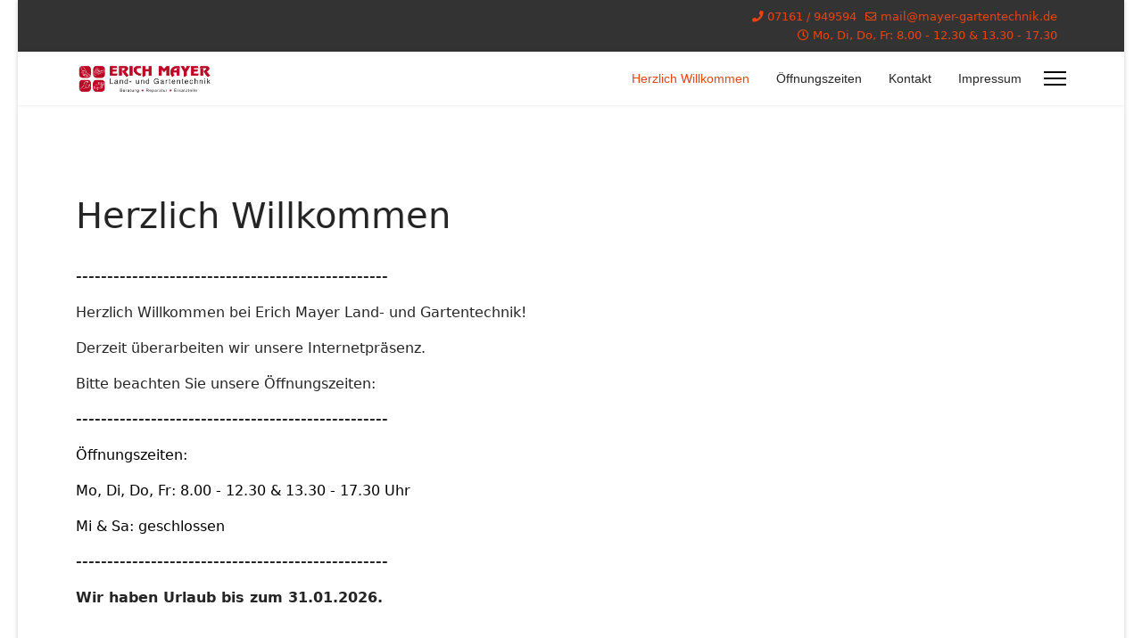

--- FILE ---
content_type: text/html; charset=utf-8
request_url: http://mayer-gartentechnik.de/
body_size: 11137
content:

<!doctype html>
<html lang="de-de" dir="ltr">
	<head>
		
		<meta name="viewport" content="width=device-width, initial-scale=1, shrink-to-fit=no">
		<meta charset="utf-8">
	<meta name="author" content="admin">
	<meta name="generator" content="Joomla! - Open Source Content Management">
	<title>Herzlich Willkommen</title>
	<link href="/templates/shaper_helixultimate/images/favicon.ico" rel="icon" type="image/vnd.microsoft.icon">
<link href="/media/vendor/joomla-custom-elements/css/joomla-alert.min.css?0.2.0" rel="stylesheet" />
	<link href="/templates/shaper_helixultimate/css/bootstrap.min.css" rel="stylesheet" />
	<link href="/plugins/system/helixultimate/assets/css/system-j4.min.css" rel="stylesheet" />
	<link href="/media/system/css/joomla-fontawesome.min.css?4bf54077adde1cc3ac6830ba56bc503b" rel="stylesheet" />
	<link href="/templates/shaper_helixultimate/css/template.css" rel="stylesheet" />
	<link href="/templates/shaper_helixultimate/css/presets/preset2.css" rel="stylesheet" />
	<style>.sp-megamenu-parent > li > a, .sp-megamenu-parent > li > span, .sp-megamenu-parent .sp-dropdown li.sp-menu-item > a{font-family: 'Arial', sans-serif;text-decoration: none;}
</style>
	<style>.menu.nav-pills > li > a, .menu.nav-pills > li > span, .menu.nav-pills .sp-dropdown li.sp-menu-item > a{font-family: 'Arial', sans-serif;text-decoration: none;}
</style>
	<style>.logo-image {height:36px;}.logo-image-phone {height:36px;}</style>
	<style>@media(max-width: 992px) {.logo-image {height: 36px;}.logo-image-phone {height: 36px;}}</style>
	<style>@media(max-width: 576px) {.logo-image {height: 36px;}.logo-image-phone {height: 36px;}}</style>
<script src="/media/vendor/jquery/js/jquery.min.js?3.7.1"></script>
	<script src="/media/legacy/js/jquery-noconflict.min.js?647005fc12b79b3ca2bb30c059899d5994e3e34d"></script>
	<script type="application/json" class="joomla-script-options new">{"data":{"breakpoints":{"tablet":991,"mobile":480},"header":{"stickyOffset":"100"}},"joomla.jtext":{"ERROR":"Fehler","MESSAGE":"Nachricht","NOTICE":"Hinweis","WARNING":"Warnung","JCLOSE":"Schlie\u00dfen","JOK":"OK","JOPEN":"\u00d6ffnen"},"system.paths":{"root":"","rootFull":"http:\/\/mayer-gartentechnik.de\/","base":"","baseFull":"http:\/\/mayer-gartentechnik.de\/"},"csrf.token":"c6a832b335eeef50ccae08618faf4317"}</script>
	<script src="/media/system/js/core.min.js?37ffe4186289eba9c5df81bea44080aff77b9684"></script>
	<script src="/media/vendor/bootstrap/js/bootstrap-es5.min.js?5.3.2" nomodule defer></script>
	<script src="/media/system/js/showon-es5.min.js?0e293ba9dec283752e25f4e1d5eb0a6f8c07d3be" defer nomodule></script>
	<script src="/media/system/js/messages-es5.min.js?c29829fd2432533d05b15b771f86c6637708bd9d" nomodule defer></script>
	<script src="/media/vendor/bootstrap/js/alert.min.js?5.3.2" type="module"></script>
	<script src="/media/vendor/bootstrap/js/button.min.js?5.3.2" type="module"></script>
	<script src="/media/vendor/bootstrap/js/carousel.min.js?5.3.2" type="module"></script>
	<script src="/media/vendor/bootstrap/js/collapse.min.js?5.3.2" type="module"></script>
	<script src="/media/vendor/bootstrap/js/dropdown.min.js?5.3.2" type="module"></script>
	<script src="/media/vendor/bootstrap/js/modal.min.js?5.3.2" type="module"></script>
	<script src="/media/vendor/bootstrap/js/offcanvas.min.js?5.3.2" type="module"></script>
	<script src="/media/vendor/bootstrap/js/popover.min.js?5.3.2" type="module"></script>
	<script src="/media/vendor/bootstrap/js/scrollspy.min.js?5.3.2" type="module"></script>
	<script src="/media/vendor/bootstrap/js/tab.min.js?5.3.2" type="module"></script>
	<script src="/media/vendor/bootstrap/js/toast.min.js?5.3.2" type="module"></script>
	<script src="/media/system/js/showon.min.js?f79c256660e2c0ca2179cf7f3168ea8143e1af82" type="module"></script>
	<script src="/media/system/js/messages.min.js?7f7aa28ac8e8d42145850e8b45b3bc82ff9a6411" type="module"></script>
	<script src="/templates/shaper_helixultimate/js/main.js"></script>
	<script>template="shaper_helixultimate";</script>
			</head>
	<body class="site helix-ultimate hu com_content com-content view-article layout-default task-none itemid-101 de-de ltr sticky-header layout-boxed offcanvas-init offcanvs-position-right">

		
		
		<div class="body-wrapper">
			<div class="body-innerwrapper">
				
	<div class="sticky-header-placeholder"></div>

<div id="sp-top-bar">
	<div class="container">
		<div class="container-inner">
			<div class="row">
				<div id="sp-top1" class="col-lg-6">
					<div class="sp-column text-center text-lg-start">
																			
												
					</div>
				</div>

				<div id="sp-top2" class="col-lg-6">
					<div class="sp-column text-center text-lg-end">
						
													<ul class="sp-contact-info"><li class="sp-contact-phone"><span class="fas fa-phone" aria-hidden="true"></span> <a href="tel:07161/949594">07161 / 949594</a></li><li class="sp-contact-email"><span class="far fa-envelope" aria-hidden="true"></span> <a href="mailto:mail@mayer-gartentechnik.de">mail@mayer-gartentechnik.de</a></li><li class="sp-contact-time"><span class="far fa-clock" aria-hidden="true"></span> Mo, Di, Do, Fr: 8.00 - 12.30 & 13.30 - 17.30</li></ul>												
					</div>
				</div>
			</div>
		</div>
	</div>
</div>

<header id="sp-header">
	<div class="container">
		<div class="container-inner">
			<div class="row align-items-center">

				<!-- Left toggler if left/offcanvas -->
				
				<!-- Logo -->
				<div id="sp-logo" class="col-auto">
					<div class="sp-column">
						<div class="logo"><a href="/">
				<img class='logo-image '
					srcset='http://mayer-gartentechnik.de/images/mglogo_2.gif 1x'
					src='http://mayer-gartentechnik.de/images/mglogo_2.gif'
					height='36'
					alt='Erich Mayer Land- und Gartentechnik'
				/>
				</a></div>						
					</div>
				</div>

				<!-- Menu -->
				<div id="sp-menu" class="col-auto flex-auto">
					<div class="sp-column d-flex justify-content-end align-items-center">
						<nav class="sp-megamenu-wrapper d-flex" role="navigation" aria-label="navigation"><ul class="sp-megamenu-parent menu-animation-fade-up d-none d-lg-block"><li class="sp-menu-item current-item active"><a aria-current="page"  href="/index.php"  >Herzlich Willkommen</a></li><li class="sp-menu-item"><a   href="/index.php/oeffnungszeiten"  >Öffnungszeiten</a></li><li class="sp-menu-item"><a   href="/index.php/kontakt"  >Kontakt</a></li><li class="sp-menu-item"><a   href="/index.php/impressum"  >Impressum</a></li></ul></nav>						

						<!-- Related Modules -->
						<div class="d-none d-lg-flex header-modules align-items-center">
							
													</div>

						<!-- Right toggler  -->
													
  <a id="offcanvas-toggler"
     class="offcanvas-toggler-secondary offcanvas-toggler-right d-flex align-items-center"
     href="#"
     aria-label="Menu"
     title="Menu">
     <div class="burger-icon"><span></span><span></span><span></span></div>
  </a>											</div>
				</div>
			</div>
		</div>
	</div>
</header>
				<main id="sp-main">
					
<section id="sp-section-1" >

				
	
<div class="row">
	<div id="sp-title" class="col-lg-12 "><div class="sp-column "></div></div></div>
				
	</section>

<section id="sp-main-body" >

										<div class="container">
					<div class="container-inner">
						
	
<div class="row">
	
<div id="sp-component" class="col-lg-12 ">
	<div class="sp-column ">
		<div id="system-message-container" aria-live="polite">
	</div>


		
		<div class="article-details " itemscope itemtype="https://schema.org/Article">
	<meta itemprop="inLanguage" content="de-DE">
			<div class="page-header">
			<h1>Herzlich Willkommen</h1>
		</div>
			
	
					
		
		
		<div class="article-can-edit d-flex flex-wrap justify-content-between">
				</div>
			
		
	
		
		
	
	<div itemprop="articleBody">
		<p><strong>--------------------------------------------------</strong></p>
<p>Herzlich Willkommen bei Erich Mayer Land- und Gartentechnik!</p>
<p>Derzeit überarbeiten wir unsere Internetpräsenz.</p>
<p>Bitte beachten Sie unsere Öffnungszeiten:</p>
<p><strong>--------------------------------------------------</strong></p>
<p><span style="color: #000000;">Öffnungszeiten:</span></p>
<p><span style="font-size: 1rem; color: #000000;">Mo, Di, Do, Fr: 8.00 - 12.30 &amp; 13.30 - 17.30 Uhr</span></p>
<p><span style="color: #000000;">Mi &amp; Sa: geschlossen</span></p>
<p><strong>--------------------------------------------------</strong></p>
<p><strong>Wir haben Urlaub bis zum 31.01.2026.</strong></p>	</div>

	
	
	
			
		
	

	
				</div>



			</div>
</div>
</div>
											</div>
				</div>
						
	</section>

<footer id="sp-footer" >

						<div class="container">
				<div class="container-inner">
			
	
<div class="row">
	<div id="sp-footer1" class="col-lg-6 "><div class="sp-column "><span class="sp-copyright">© 2026 Erich Mayer Land- und Gartentechnik</span></div></div><div id="sp-footer2" class="col-lg-6 "><div class="sp-column "><div class="sp-module "><div class="sp-module-content">
<div id="mod-custom109" class="mod-custom custom">
    <table style="border-collapse: collapse; width: 40.3257%; height: 29px; float: right;">
<tbody>
<tr style="height: 29px;">
<td style="width: 63.4568%; text-align: right; height: 29px;">Partner von </td>
<td style="width: 36.5432%; height: 29px;"><a title="Greenbase" href="http://www.greenbase.de" target="_blank" rel="noopener"><img src="/images/greenbase.gif" width="123" height="35" loading="lazy" data-path="local-images:/greenbase.gif" /></a></td>
</tr>
</tbody>
</table>
<p style="text-align: left;"> </p></div>
</div></div></div></div></div>
							</div>
			</div>
			
	</footer>
				</main>
			</div>
		</div>

		<!-- Off Canvas Menu -->
		<div class="offcanvas-overlay"></div>
		<!-- Rendering the offcanvas style -->
		<!-- If canvas style selected then render the style -->
		<!-- otherwise (for old templates) attach the offcanvas module position -->
					<div class="offcanvas-menu left-1 offcanvas-arrow-right" tabindex="-1" inert>
	<div class="d-flex align-items-center justify-content-between p-3 pt-4">
				<a href="#" class="close-offcanvas" role="button" aria-label="Close Off-canvas">
			<div class="burger-icon" aria-hidden="true">
				<span></span>
				<span></span>
				<span></span>
			</div>
		</a>
	</div>
	
	<div class="offcanvas-inner">
		<div class="d-flex header-modules mb-3">
			
					</div>
		
					<div class="sp-module "><div class="sp-module-content"><ul class="menu nav-pills">
<li class="item-101 default current active"><a href="/index.php" >Herzlich Willkommen</a></li><li class="item-102"><a href="/index.php/oeffnungszeiten" >Öffnungszeiten</a></li><li class="item-103"><a href="/index.php/kontakt" >Kontakt</a></li><li class="item-104"><a href="/index.php/impressum" >Impressum</a></li></ul>
</div></div>		
		
		
		
					
				
		<!-- custom module position -->
		
	</div>
</div>				

		
		

		<!-- Go to top -->
					<a href="#" class="sp-scroll-up" aria-label="Scroll to top"><span class="fas fa-angle-up" aria-hidden="true"></span></a>
					</body>
</html>